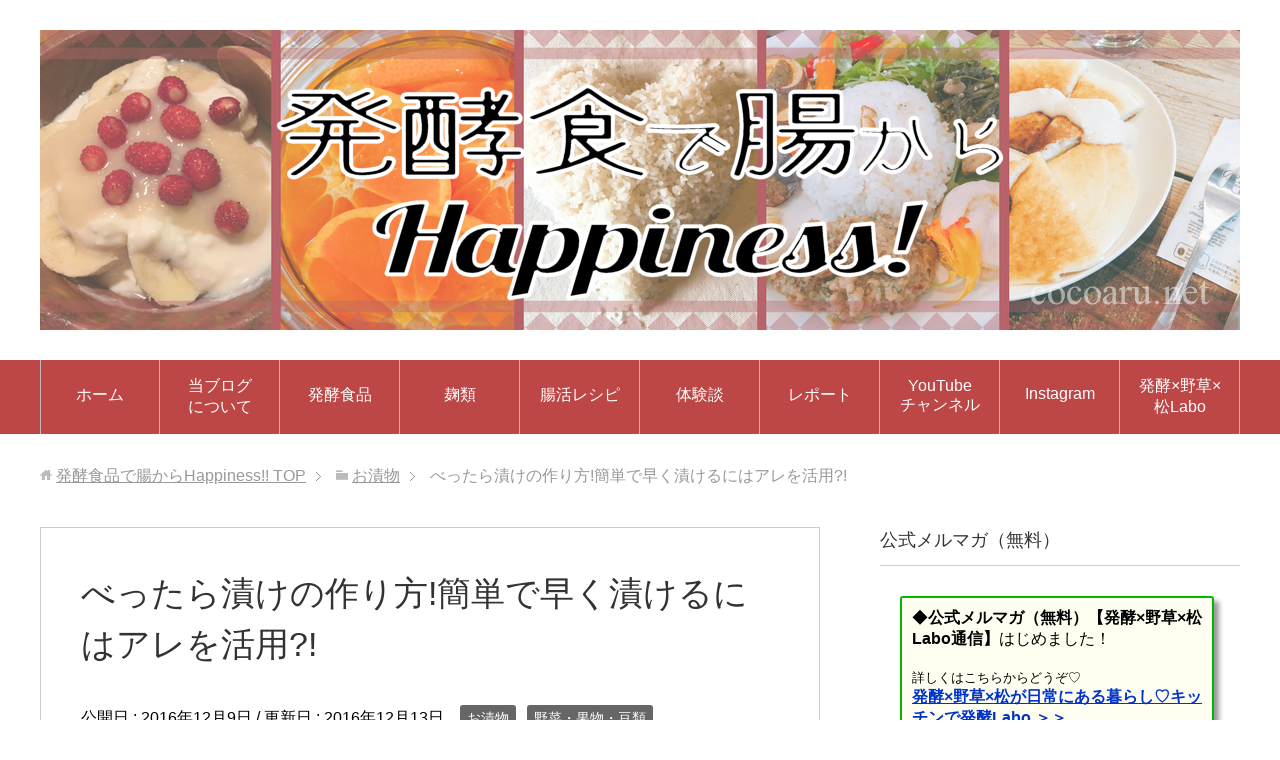

--- FILE ---
content_type: text/html; charset=UTF-8
request_url: https://cocoaru.net/4732
body_size: 19201
content:
<!DOCTYPE html><html lang="ja"
class="col2" itemscope itemtype="http://schema.org/Article"><head prefix="og: http://ogp.me/ns# fb: http://ogp.me/ns/fb#"><meta charset="UTF-8"><!-- <link media="all" href="https://cocoaru.net/wp-content/cache/autoptimize/css/autoptimize_628353ba08ea21811161b67862ce70fa.css" rel="stylesheet"> -->
<link rel="stylesheet" type="text/css" href="//cocoaru.net/wp-content/cache/wpfc-minified/cl2m5tp/4o9f.css" media="all"/><title>べったら漬けの作り方!簡単で早く漬けるにはアレを活用?! | 発酵食品で腸からHappiness!!</title><meta http-equiv="X-UA-Compatible" content="IE=edge"><meta name="viewport" content="width=device-width, initial-scale=1.0"><meta name="keywords" content="発酵食,腸内環境,便秘,幸せホルモン,ダイエット,アンチエイジング,お漬物,野菜・果物・豆類"><meta name="description" content="雪のように白くてほんのり甘いべったら漬け...。市販の物もいいけど、やはり安心無添加の自家製にも挑戦したいところですよね。こちらでは、初心者でも失敗しないべったら漬けの簡単な作り方を紹介しています！活用するのは発酵食品のアレです＾＾"><link rel="canonical" href="https://cocoaru.net/4732" /><meta name='robots' content='max-image-preview:large' /><link rel='dns-prefetch' href='//stats.wp.com' /><link rel="alternate" type="application/rss+xml" title="発酵食品で腸からHappiness!! &raquo; フィード" href="https://cocoaru.net/feed" /><link rel="alternate" type="application/rss+xml" title="発酵食品で腸からHappiness!! &raquo; コメントフィード" href="https://cocoaru.net/comments/feed" /><link rel="alternate" type="application/rss+xml" title="発酵食品で腸からHappiness!! &raquo; べったら漬けの作り方!簡単で早く漬けるにはアレを活用?! のコメントのフィード" href="https://cocoaru.net/4732/feed" /> <script src='//cocoaru.net/wp-content/cache/wpfc-minified/11thialx/fn496.js' type="text/javascript"></script>
<!-- <script type="text/javascript" src="https://cocoaru.net/wp-includes/js/jquery/jquery.min.js?ver=3.7.1" id="jquery-core-js"></script> -->
<link rel="https://api.w.org/" href="https://cocoaru.net/wp-json/" /><link rel="alternate" title="JSON" type="application/json" href="https://cocoaru.net/wp-json/wp/v2/posts/4732" /><link rel="EditURI" type="application/rsd+xml" title="RSD" href="https://cocoaru.net/xmlrpc.php?rsd" /><meta name="generator" content="WordPress 6.6.4" /><link rel='shortlink' href='https://cocoaru.net/?p=4732' /><link rel="alternate" title="oEmbed (JSON)" type="application/json+oembed" href="https://cocoaru.net/wp-json/oembed/1.0/embed?url=https%3A%2F%2Fcocoaru.net%2F4732" /><link rel="alternate" title="oEmbed (XML)" type="text/xml+oembed" href="https://cocoaru.net/wp-json/oembed/1.0/embed?url=https%3A%2F%2Fcocoaru.net%2F4732&#038;format=xml" /> <script>document.cookie = 'quads_browser_width='+screen.width;</script><script type="text/javascript" language="javascript">var vc_pid = "885623819";</script><script type="text/javascript" src="//aml.valuecommerce.com/vcdal.js" async></script> <meta property="og:type" content="article" /><meta property="og:title" content="べったら漬けの作り方!簡単で早く漬けるにはアレを活用?!" /><meta property="og:url" content="https://cocoaru.net/4732" /><meta property="og:description" content="雪のように白くてほんのり甘いべったら漬け&#8230;。市販の物もいいけど、やはり安心無添加の自家製にも挑戦し&hellip;" /><meta property="article:published_time" content="2016-12-09T01:33:29+00:00" /><meta property="article:modified_time" content="2016-12-13T07:04:10+00:00" /><meta property="og:site_name" content="発酵食品で腸からHappiness!!" /><meta property="og:image" content="https://cocoaru.net/wp-content/uploads/2016/12/2016-12-11-18.42.02.jpg" /><meta property="og:image:width" content="600" /><meta property="og:image:height" content="450" /><meta property="og:image:alt" content="" /><meta property="og:locale" content="ja_JP" /><meta name="twitter:text:title" content="べったら漬けの作り方!簡単で早く漬けるにはアレを活用?!" /><meta name="twitter:image" content="https://cocoaru.net/wp-content/uploads/2016/12/2016-12-11-18.42.02.jpg?w=640" /><meta name="twitter:card" content="summary_large_image" /><meta property="og:type" content="article" /><meta property="og:url" content="https://cocoaru.net/4732" /><meta property="og:title" content="べったら漬けの作り方!簡単で早く漬けるにはアレを活用?! | 発酵食品で腸からHappiness!!" /><meta property="og:description" content="雪のように白くてほんのり甘いべったら漬け...。市販の物もいいけど、やはり安心無添加の自家製にも挑戦したいところですよね。こちらでは、初心者でも失敗しないべったら漬けの簡単な作り方を紹介しています！活用するのは発酵食品のアレです＾＾" /><meta property="og:site_name" content="発酵食品で腸からHappiness!!" /><meta property="og:image" content="https://cocoaru.net/wp-content/uploads/2016/12/2016-12-11-18.42.02.jpg" /><meta property="og:locale" content="ja_JP" /><link rel="shortcut icon" type="image/x-icon" href="https://cocoaru.net/wp-content/themes/keni71_wp_standard_red_202408271558/favicon.ico"><link rel="apple-touch-icon" href="https://cocoaru.net/wp-content/themes/keni71_wp_standard_red_202408271558/images/apple-touch-icon.png"><link rel="apple-touch-icon-precomposed"
href="https://cocoaru.net/wp-content/themes/keni71_wp_standard_red_202408271558/images/apple-touch-icon.png"><link rel="icon" href="https://cocoaru.net/wp-content/themes/keni71_wp_standard_red_202408271558/images/apple-touch-icon.png"> <!--[if lt IE 9]> <script src="https://cocoaru.net/wp-content/themes/keni71_wp_standard_red_202408271558/js/html5.js"></script><![endif]--></head><body class="post-template-default single single-post postid-4732 single-format-standard"><div class="container"><header id="top" class="site-header "><div class="site-header-in"><div class="site-header-conts"><p class="site-title"><a
href="https://cocoaru.net"><img src="http://cocoaru.net/wp-content/uploads/2018/01/header-happiness04.png" alt="発酵食品で腸からHappiness!!" /></a></p></div></div><nav class="global-nav"><div class="global-nav-in"><div class="global-nav-panel"><span class="btn-global-nav icon-gn-menu">メニュー</span></div><ul id="menu"><li class="menu-item menu-item-type-custom menu-item-object-custom menu-item-home menu-item-24"><a href="https://cocoaru.net/">ホーム</a></li><li class="menu-item menu-item-type-custom menu-item-object-custom menu-item-has-children menu-item-199"><a href="http://cocoaru.net/6">当ブログ<br>について</a><ul class="sub-menu"><li class="menu-item menu-item-type-post_type menu-item-object-page menu-item-234"><a href="https://cocoaru.net/profile">運営者</a></li><li class="menu-item menu-item-type-post_type menu-item-object-page menu-item-3664"><a href="https://cocoaru.net/writers">ライター</a></li><li class="menu-item menu-item-type-post_type menu-item-object-page menu-item-26"><a href="https://cocoaru.net/sitemaps">もくじ</a></li><li class="menu-item menu-item-type-post_type menu-item-object-page menu-item-privacy-policy menu-item-1876"><a rel="privacy-policy" href="https://cocoaru.net/policy">運営ポリシー</a></li><li class="menu-item menu-item-type-post_type menu-item-object-page menu-item-25"><a href="https://cocoaru.net/contact">お問合せ</a></li></ul></li><li class="menu-item menu-item-type-custom menu-item-object-custom menu-item-has-children menu-item-2898"><a href="http://cocoaru.net/30">発酵食品</a><ul class="sub-menu"><li class="menu-item menu-item-type-taxonomy menu-item-object-category menu-item-1858"><a href="https://cocoaru.net/category/sakekasu">酒粕</a></li><li class="menu-item menu-item-type-taxonomy menu-item-object-category menu-item-2698"><a href="https://cocoaru.net/category/yogurt">ヨーグルト</a></li><li class="menu-item menu-item-type-taxonomy menu-item-object-category menu-item-1853"><a href="https://cocoaru.net/category/su">お酢</a></li><li class="menu-item menu-item-type-taxonomy menu-item-object-category menu-item-7916"><a href="https://cocoaru.net/category/nukazuke">ぬか漬け</a></li><li class="menu-item menu-item-type-taxonomy menu-item-object-category menu-item-8506"><a href="https://cocoaru.net/category/kouso-drink">酵素ドリンク</a></li><li class="menu-item menu-item-type-taxonomy menu-item-object-category current-post-ancestor current-menu-parent current-post-parent menu-item-1851"><a href="https://cocoaru.net/category/otsukemono">お漬物</a></li><li class="menu-item menu-item-type-taxonomy menu-item-object-category menu-item-1854"><a href="https://cocoaru.net/category/nyuuseihin">乳製品</a></li><li class="menu-item menu-item-type-taxonomy menu-item-object-category menu-item-1852"><a href="https://cocoaru.net/category/tea">お茶</a></li><li class="menu-item menu-item-type-taxonomy menu-item-object-category current-post-ancestor current-menu-parent current-post-parent menu-item-1860"><a href="https://cocoaru.net/category/vegetable">野菜・果物<br>豆類</a></li><li class="menu-item menu-item-type-taxonomy menu-item-object-category menu-item-3781"><a href="https://cocoaru.net/category/nikusakana">肉・魚</a></li><li class="menu-item menu-item-type-taxonomy menu-item-object-category menu-item-13650"><a href="https://cocoaru.net/category/bread">パン</a></li></ul></li><li class="menu-item menu-item-type-taxonomy menu-item-object-category menu-item-has-children menu-item-12113"><a href="https://cocoaru.net/category/kouzi">麹類</a><ul class="sub-menu"><li class="menu-item menu-item-type-taxonomy menu-item-object-category menu-item-1855"><a href="https://cocoaru.net/category/miso">味噌</a></li><li class="menu-item menu-item-type-taxonomy menu-item-object-category menu-item-1856"><a href="https://cocoaru.net/category/amazake">甘酒</a></li><li class="menu-item menu-item-type-taxonomy menu-item-object-category menu-item-7367"><a href="https://cocoaru.net/category/shiokouzi">塩麹</a></li><li class="menu-item menu-item-type-taxonomy menu-item-object-category menu-item-7536"><a href="https://cocoaru.net/category/syouyukouzi">醤油麹</a></li><li class="menu-item menu-item-type-taxonomy menu-item-object-category menu-item-1859"><a href="https://cocoaru.net/category/hishio">ひしお</a></li><li class="menu-item menu-item-type-taxonomy menu-item-object-category menu-item-5622"><a href="https://cocoaru.net/category/syouyu">醤油</a></li></ul></li><li class="menu-item menu-item-type-taxonomy menu-item-object-category menu-item-1845"><a href="https://cocoaru.net/category/kamosu-recipe">腸活レシピ</a></li><li class="menu-item menu-item-type-taxonomy menu-item-object-category menu-item-10723"><a href="https://cocoaru.net/category/taikendan">体験談</a></li><li class="menu-item menu-item-type-taxonomy menu-item-object-category menu-item-has-children menu-item-4590"><a href="https://cocoaru.net/category/report">レポート</a><ul class="sub-menu"><li class="menu-item menu-item-type-taxonomy menu-item-object-category menu-item-10832"><a href="https://cocoaru.net/category/school">発酵料理<br>教室</a></li><li class="menu-item menu-item-type-taxonomy menu-item-object-category menu-item-5623"><a href="https://cocoaru.net/category/review">レビュー</a></li><li class="menu-item menu-item-type-taxonomy menu-item-object-category menu-item-10833"><a href="https://cocoaru.net/category/event">イベント</a></li></ul></li><li class="menu-item menu-item-type-custom menu-item-object-custom menu-item-has-children menu-item-7740"><a target="_blank" rel="noopener" href="https://www.youtube.com/channel/UC47ociKsOelZiAzQ6RYcPTQ">YouTube<br>チャンネル</a><ul class="sub-menu"><li class="menu-item menu-item-type-custom menu-item-object-custom menu-item-7745"><a target="_blank" rel="noopener" href="https://www.youtube.com/playlist?list=PLPFK2GOwRSiYOHae-SpAPX8Hb9DSRkEXj">酒粕甘酒</a></li><li class="menu-item menu-item-type-custom menu-item-object-custom menu-item-7747"><a target="_blank" rel="noopener" href="https://www.youtube.com/playlist?list=PLPFK2GOwRSib97PJWjQpYBic_2909ciNZ">手前味噌</a></li><li class="menu-item menu-item-type-custom menu-item-object-custom menu-item-7750"><a target="_blank" rel="noopener" href="https://www.youtube.com/playlist?list=PLPFK2GOwRSiavsHYuSGgu1SUMT92JfEF4">味噌蔵見学</a></li><li class="menu-item menu-item-type-custom menu-item-object-custom menu-item-7952"><a target="_blank" rel="noopener" href="https://www.youtube.com/playlist?list=PLPFK2GOwRSibOcJpBU67taXgMoM-AyjDy">へしこの<br>作り方</a></li></ul></li><li class="menu-item menu-item-type-custom menu-item-object-custom menu-item-has-children menu-item-11453"><a target="_blank" rel="noopener" href="https://www.instagram.com/magokyon/">Instagram</a><ul class="sub-menu"><li class="menu-item menu-item-type-custom menu-item-object-custom menu-item-13542"><a target="_blank" rel="noopener" href="https://www.facebook.com/cocoarunet/">Facebook</a></li></ul></li><li class="menu-item menu-item-type-custom menu-item-object-custom menu-item-15316"><a href="https://at-drea.com/labo-mailmagazine/">発酵×野草×松Labo</a></li></ul></div></nav></header><div class="main-body"><div class="main-body-in"><nav class="breadcrumbs"><ol class="breadcrumbs-in" itemscope itemtype="http://schema.org/BreadcrumbList"><li class="bcl-first" itemprop="itemListElement" itemscope itemtype="http://schema.org/ListItem"> <a itemprop="item" href="https://cocoaru.net"><span itemprop="name">発酵食品で腸からHappiness!!</span> TOP</a><meta itemprop="position" content="1" /></li><li itemprop="itemListElement" itemscope itemtype="http://schema.org/ListItem"> <a itemprop="item" href="https://cocoaru.net/category/otsukemono"><span itemprop="name">お漬物</span></a><meta itemprop="position" content="2" /></li><li class="bcl-last">べったら漬けの作り方!簡単で早く漬けるにはアレを活用?!</li></ol></nav><main><div class="main-conts"><article id="post-4732" class="section-wrap post-4732 post type-post status-publish format-standard has-post-thumbnail category-otsukemono category-vegetable"><div class="section-in"><header class="article-header"><h1 class="section-title" itemprop="headline">べったら漬けの作り方!簡単で早く漬けるにはアレを活用?!</h1><p class="post-date">公開日 : <time datetime="2016-12-09" itemprop="datePublished" content="2016-12-09" >2016年12月9日</time> / 更新日 : <time datetime="2016-12-13" itemprop="dateModified" content="2016-12-13">2016年12月13日</time></p><div class="post-cat"> <span class="cat cat026" style="background-color: #666;"><a href="https://cocoaru.net/category/otsukemono" style="color: #FFF;">お漬物</a></span> <span class="cat cat017" style="background-color: #666;"><a href="https://cocoaru.net/category/vegetable" style="color: #FFF;">野菜・果物・豆類</a></span></div><aside class="sns-list"><ul><li class="sb-tweet"> <a href="https://twitter.com/share" class="twitter-share-button" data-lang="ja">ツイート</a></li><li class="sb-hatebu"> <a href="http://b.hatena.ne.jp/entry/" class="hatena-bookmark-button" data-hatena-bookmark-layout="simple-balloon" title="Add this entry to Hatena Bookmark."><img src="https://b.st-hatena.com/images/entry-button/button-only@2x.png" alt="Add this entry to Hatena Bookmark." width="20" height="20" style="border: none;" /></a></li><li class="sb-fb-like"><div class="fb-like" data-width="110" data-layout="button_count" data-action="like" data-show-faces="false" data-share="false"></div></li></ul></aside></header><div class="article-body"><p> <img fetchpriority="high" decoding="async" src="https://cocoaru.net/wp-content/uploads/2016/12/2016-12-11-18.42.02.jpg" alt="べったら漬け（甘酒バージョン）" width="600" height="450" class="alignnone size-full wp-image-5055" srcset="https://cocoaru.net/wp-content/uploads/2016/12/2016-12-11-18.42.02.jpg 600w, https://cocoaru.net/wp-content/uploads/2016/12/2016-12-11-18.42.02-300x225.jpg 300w" sizes="(max-width: 600px) 100vw, 600px" /> <br /> <br /> <span class="black b"><span class="f14em">「べったら漬けの作り方って簡単！？」<br /> 「作ってどのくらいで食べられるの？」</span></span><br /> <br /> <br /> こんにちは。<span class="red b">発酵食パワー</span>に絶賛注目中の主婦Ogaです＾＾<br /> <br /> 我が家では、主人がべったら漬けが大好きなんですね。先日スーパーでふと原材料を見た時、「<span class="black b">米麹</span>」と書いてあるのに気が付きました。<br /> <br /> ということは、麹を使って作る<span class="black b">発酵食品</span>ですよね？もしかしたら、<span class="black b">塩麴</span>や<span class="black b">甘酒</span>を使って簡単に作れるのでは？と思い、調べてみました。<br /> <br /><div class="chat-l "><div class="talker"><b><img decoding="async" class="circle" src="https://cocoaru.net/wp-content/uploads/2017/07/magokyon-point-150x150.jpg" alt="ﾏｺﾞｷｮﾝ" />ﾏｺﾞｷｮﾝ</b></div><div class="bubble-wrap"><div class="bubble rc8" style="background-color:#faebf1"><div class="bubble-in" style="border-color:#faebf1"><p>「麹（こうじ）」といえば、<a href="https://cocoaru.net/2979" class="b">甘酒</a>や<a href="https://cocoaru.net/2005" class="b">塩麹</a>ですもんね！絶対美味しいべったら漬けができるに違いありません♪</p></div></div></div></div> 発酵食品に興味津々の私と一緒に、美味しい<span class="black b">べったら漬けの簡単な作り方</span>についてみていきましょう。<br /> <br /><div class="quads-location quads-ad1" id="quads-ad1" style="float:none;margin:0px 0 0px 0;text-align:center;"> </br><p><a href="https://at-drea.com/labo-mailmagazine/" rel="noopener noreferrer" target="_blank"><img decoding="async" src="https://cocoaru.net/wp-content/uploads/2020/11/hakkou_labo01.png" alt="" width="600" height="500" class="alignnone size-full wp-image-15078" srcset="https://cocoaru.net/wp-content/uploads/2020/11/hakkou_labo01.png 600w, https://cocoaru.net/wp-content/uploads/2020/11/hakkou_labo01-300x250.png 300w" sizes="(max-width: 600px) 100vw, 600px" /></a></p></div> <br /> <br /><div id="keni_toc"></div><h2>べったら漬けの簡単な作り方とは？</h2> べったら漬けと言えば、<span class="black b">東京（日本橋）</span>のお漬物で有名ですよね。毎年秋には、「<span class="black b">べったら市</span>」が開催され賑わうとか&#8230;。<br /> <br /> もちろん、美味しい市販の製品もたくさんありますが、どうしても<span class="red b">添加物</span>が気になるのも本音。できれば、安心無添加の<span class="black b">自家製べったら漬け</span>にも挑戦したいところ&#8230;。<br /> <br /> でも、本格的に作ろうと思うと、やはりけっこう<span class="red b">手間</span>がかかるんですよね＾＾；<br /> <br /> そんな時に活用するのが、こちらの<span class="black b"><span class="f14em">発酵食品</span></span>！<br /> <br /><div style="background:#FFFFF1; padding:10px; border-radius: 10px; border: 2px solid#BD4646; width: auto; margin-right:  6px; box-shadow: 5px 5px 5px #999;"><ol><span class="black b"><li><a href="https://cocoaru.net/2979">甘酒</a></li><li><a href="https://cocoaru.net/2005">塩麹</a></li></span></ol></div> <br /> <br /> ということで、さっそく失敗しない簡単なべったら漬けの作り方を<span class="red b">2種類</span>紹介していきましょう～。<br /> <br /> それでは、初めに<span class="black b">甘酒</span>を使ったべったら漬けの作り方からです。<br /> <br /><h3>1.甘酒を使ったべったら漬けの簡単な作り方</h3> <img decoding="async" src="https://cocoaru.net/wp-content/uploads/2016/12/2016-12-11-18.38.03.jpg" alt="べったら漬け（甘酒バージョン）の作り方10" width="600" height="450" class="alignnone size-full wp-image-5058" srcset="https://cocoaru.net/wp-content/uploads/2016/12/2016-12-11-18.38.03.jpg 600w, https://cocoaru.net/wp-content/uploads/2016/12/2016-12-11-18.38.03-300x225.jpg 300w" sizes="(max-width: 600px) 100vw, 600px" /> <br /> <br /> <br /> 塩麹と同じく、甘酒も<span class="black b">麹</span>から作られていますよね。ということは、きっとおいしいべったら漬けができるはず。<br /> <br /> では、<span class="black b">甘酒</span>を使った<span class="black b">べったら漬けの作り方</span>を紹介しましょう！<br /> <br /><h4>下漬けありの作り方</h4> まずは、こちらもひと手間かける「<span class="black b">下漬け</span>」をして作る手順から。<br /> <br /><h5>材料</h5><ul><li>大根　1本（約750g）</li><li><span class="black b">甘酒</span>　300g</li><li>塩　30g（大根の重さの<span class="red b">約4%</span>）</li></ul> <br /><h5>作り方</h5><ol><li>大根は4等分して、皮を厚めにむいてから縦半分に切る。</li><li>塩をまぶしてビニール袋に入れて、1日ほど冷蔵庫に入れて<span class="black b">下漬け</span>する。</li><li>大根の水けを切ってもう一度ビニール袋に入れて、甘酒を注いで<span class="red b">2～3日</span>おく。</li></ol> <br /><div style="background:#FFFFF1; padding:10px; border-radius: 10px; border: 2px solid#BD4646; width: auto; margin-right:  6px; box-shadow: 5px 5px 5px #999;">食べるときは、<span class="black b">甘酒を洗い流さない</span>ことが<span class="red b">ポイント</span>です。つまり、<span class="black b"><a href="https://cocoaru.net/3071">甘酒の栄養</a></span>も一緒にいただくというわけ。</div> <br /> <br /> ただ、下漬けするこの作り方も、3～4日待つことになります。<br /> <br /> では、<span class="black b">下漬けなし</span>でもうちょっと早く食べられる、甘酒を使ったべったら漬けの作り方を見てみましょう！<br /> <br /><div class="chat-l "><div class="talker"><b><img decoding="async" class="circle" src="https://cocoaru.net/wp-content/uploads/2017/07/magokyon-point-150x150.jpg" alt="ﾏｺﾞｷｮﾝ" />ﾏｺﾞｷｮﾝ</b></div><div class="bubble-wrap"><div class="bubble rc8" style="background-color:#faebf1"><div class="bubble-in" style="border-color:#faebf1"><p>この方法で実際に私が作ってみたので、写真付きで紹介しますね♪</p></div></div></div></div><h4>下漬けなしの作り方</h4><h5>材料</h5> <img loading="lazy" decoding="async" src="https://cocoaru.net/wp-content/uploads/2016/12/2016-12-09-18.04.35.jpg" alt="べったら漬け（甘酒バージョン）の作り方05" width="600" height="450" class="alignnone size-full wp-image-5047" srcset="https://cocoaru.net/wp-content/uploads/2016/12/2016-12-09-18.04.35.jpg 600w, https://cocoaru.net/wp-content/uploads/2016/12/2016-12-09-18.04.35-300x225.jpg 300w" sizes="(max-width: 600px) 100vw, 600px" /><ul><li>大根　約1/2本（約400g）</li><li><span class="black b"><a href="https://cocoaru.net/3071">甘酒</a></span>　150g</li><li>塩　10g（大根の重さの<span class="red b">約2.5%</span>）</li><li>砂糖　20g</li><li>鷹の爪　1本</li><li>昆布　5㎝1枚</li></ul><div class="chat-l "><div class="talker"><b><img decoding="async" class="circle" src="https://cocoaru.net/wp-content/uploads/2017/07/magokyon-point-150x150.jpg" alt="ﾏｺﾞｷｮﾝ" />ﾏｺﾞｷｮﾝ</b></div><div class="bubble-wrap"><div class="bubble rc8" style="background-color:#faebf1"><div class="bubble-in" style="border-color:#faebf1"><p>今回は、<a href="https://cocoaru.net/2832" class="b">味噌蔵見学の際にいただいたマルカワ味噌さんの甘酒</a>を使いました♪</p></div></div></div></div><h5>作り方</h5><ol><li>大根の皮をむいたら、<br /> <img loading="lazy" decoding="async" src="https://cocoaru.net/wp-content/uploads/2016/12/2016-12-09-17.52.34.jpg" alt="べったら漬け（甘酒バージョン）の作り方01" width="600" height="450" class="alignnone size-full wp-image-5043" srcset="https://cocoaru.net/wp-content/uploads/2016/12/2016-12-09-17.52.34.jpg 600w, https://cocoaru.net/wp-content/uploads/2016/12/2016-12-09-17.52.34-300x225.jpg 300w" sizes="(max-width: 600px) 100vw, 600px" /> <br /> <br /> <span class="black b">食べやすい大きさに切る</span>。<br /> <img loading="lazy" decoding="async" src="https://cocoaru.net/wp-content/uploads/2016/12/2016-12-09-17.56.35.jpg" alt="べったら漬け（甘酒バージョン）の作り方02" width="600" height="450" class="alignnone size-full wp-image-5044" srcset="https://cocoaru.net/wp-content/uploads/2016/12/2016-12-09-17.56.35.jpg 600w, https://cocoaru.net/wp-content/uploads/2016/12/2016-12-09-17.56.35-300x225.jpg 300w" sizes="(max-width: 600px) 100vw, 600px" /></li> <br /><li>ポリ袋に大根以外の材料を入れてよく混ぜる。<br /> <img loading="lazy" decoding="async" src="https://cocoaru.net/wp-content/uploads/2016/12/2016-12-09-18.11.32.jpg" alt="べったら漬け（甘酒バージョン）の作り方07" width="600" height="450" class="alignnone size-full wp-image-5049" srcset="https://cocoaru.net/wp-content/uploads/2016/12/2016-12-09-18.11.32.jpg 600w, https://cocoaru.net/wp-content/uploads/2016/12/2016-12-09-18.11.32-300x225.jpg 300w" sizes="(max-width: 600px) 100vw, 600px" /></li> <br /><li>大根を入れてしっかりもみ込んで空気を抜く。<br /> <img loading="lazy" decoding="async" src="https://cocoaru.net/wp-content/uploads/2016/12/2016-12-09-18.16.16.jpg" alt="べったら漬け（甘酒バージョン）の作り方08" width="600" height="450" class="alignnone size-full wp-image-5050" srcset="https://cocoaru.net/wp-content/uploads/2016/12/2016-12-09-18.16.16.jpg 600w, https://cocoaru.net/wp-content/uploads/2016/12/2016-12-09-18.16.16-300x225.jpg 300w" sizes="(max-width: 600px) 100vw, 600px" /></li> <br /><li>ポリ袋の口をしっかり止めて冷蔵庫に入れる。<br /> <img loading="lazy" decoding="async" src="https://cocoaru.net/wp-content/uploads/2016/12/2016-12-09-18.19.31.jpg" alt="べったら漬け（甘酒バージョン）の作り方09" width="600" height="450" class="alignnone size-full wp-image-5051" srcset="https://cocoaru.net/wp-content/uploads/2016/12/2016-12-09-18.19.31.jpg 600w, https://cocoaru.net/wp-content/uploads/2016/12/2016-12-09-18.19.31-300x225.jpg 300w" sizes="(max-width: 600px) 100vw, 600px" /></li> <br /><li>半日置いて、もう一度ポリ袋の中の空気をしっかり抜いて封をする。<br /> <img loading="lazy" decoding="async" src="https://cocoaru.net/wp-content/uploads/2016/12/2016-12-10-08.53.46.jpg" alt="べったら漬け（甘酒バージョン）の作り方11" width="600" height="450" class="alignnone size-full wp-image-5053" srcset="https://cocoaru.net/wp-content/uploads/2016/12/2016-12-10-08.53.46.jpg 600w, https://cocoaru.net/wp-content/uploads/2016/12/2016-12-10-08.53.46-300x225.jpg 300w" sizes="(max-width: 600px) 100vw, 600px" /></li> <br /><li>冷蔵庫に入れて、1～2日間漬け込んだら完成。<br /> <img loading="lazy" decoding="async" src="https://cocoaru.net/wp-content/uploads/2016/12/2016-12-11-18.37.38.jpg" alt="べったら漬け（甘酒バージョン）の作り方12" width="600" height="450" class="alignnone size-full wp-image-5054" srcset="https://cocoaru.net/wp-content/uploads/2016/12/2016-12-11-18.37.38.jpg 600w, https://cocoaru.net/wp-content/uploads/2016/12/2016-12-11-18.37.38-300x225.jpg 300w" sizes="(max-width: 600px) 100vw, 600px" /></li></ol> <br /><div class="chat-l "><div class="talker"><b><img decoding="async" class="circle" src="https://cocoaru.net/wp-content/uploads/2017/07/magokyon-point-150x150.jpg" alt="ﾏｺﾞｷｮﾝ" />ﾏｺﾞｷｮﾝ</b></div><div class="bubble-wrap"><div class="bubble rc8" style="background-color:#faebf1"><div class="bubble-in" style="border-color:#faebf1"><p>出来上がったべったら漬けは、家族に大好評！夫はもちろん、長女もパクパク食べていました。<br /> <br /> ちなみに<span class="black b">大根の皮</span>は、きんぴらにして美味しくいただきましたよ♪<br /> <img loading="lazy" decoding="async" src="https://cocoaru.net/wp-content/uploads/2016/12/2016-12-09-18.36.59-300x225.jpg" alt="大根の皮できんぴら・べったら漬け（甘酒バージョン）" width="300" height="225" class="alignnone size-medium wp-image-5052" srcset="https://cocoaru.net/wp-content/uploads/2016/12/2016-12-09-18.36.59-300x225.jpg 300w, https://cocoaru.net/wp-content/uploads/2016/12/2016-12-09-18.36.59.jpg 600w" sizes="(max-width: 300px) 100vw, 300px" /> <br /> <br /> <span class="black b">【大根の皮きんぴらの作り方】</span><br /><ol><li>皮は細長く千切りにする。</li><li>フライパンになたね油を敷いて、細切りした大根の皮を炒める。</li><li>軽く塩コショウをしてへしこの糠で味付けたら完成！</li></ol> <a href="https://cocoaru.net/4242" class="b">へしこの糠</a>があったので使ってみました。深～いお味にお箸が止まりません&#8230;(*´艸｀*)</p></div></div></div></div> この作り方は、下漬けはしないので早く食べられますね。<br /> <br /><div style="background:#FFFFF1; padding:10px; border-radius: 10px; border: 2px solid#BD4646; width: auto; margin-right:  6px; box-shadow: 5px 5px 5px #999;">つまり、<span class="black b">大根をあらかじめ切っておくこと</span>が早く浸かるポイントなんですね＾＾もちろん、甘酒も一緒にいただきましょう！</div> <br /> <br /> ちなみに、1～2日間とはいっても、2日目の方が<span class="black b">発酵</span>が進み甘みが増して美味しくなるんですよ。<br /> <br /> そうそう、市販の甘酒を飲み物としていただく時、<span class="black b">甘すぎる</span>と感じることが多いですよね＾＾；そんな時は、<span class="black b">塩</span>を少し入れると美味しくなりますよ。<br /> <br /><div style="background:#FFFFF1; padding:10px; border-radius: 10px; border: 2px solid#BD4646; width: auto; margin-right:  6px; box-shadow: 5px 5px 5px #999;">なので、べったら漬けを作る時も、<span class="black b">塩を強めにする</span>のも美味しく仕上げるコツ＾＾<br /> <br /> ぜひ、<span class="red b">お好みに応じて塩加減を調整</span>してみてください&#8230;。</div> <br /> <br /> それでは次に、<span class="black b">塩麹</span>を使うべったら漬けの作り方を見てみましょう。<br /> <br /><h3>2.塩麴を使ったべったら漬けの簡単な作り方</h3> <img loading="lazy" decoding="async" src="https://cocoaru.net/wp-content/uploads/2016/12/2016-12-13-08.35.57.jpg" alt="塩麹の作り方！ヨーグルティア編16" width="600" height="450" class="alignnone size-full wp-image-5125" srcset="https://cocoaru.net/wp-content/uploads/2016/12/2016-12-13-08.35.57.jpg 600w, https://cocoaru.net/wp-content/uploads/2016/12/2016-12-13-08.35.57-300x225.jpg 300w" sizes="(max-width: 600px) 100vw, 600px" /> <br /> <br /> おいしいべったら漬けが、自分で簡単に作れると嬉しいですよね＾＾<br /> <br /> 最近では、どこのスーパーでも置いてある<span class="black b">塩麴</span>。これを使った<span class="black b">べったら漬けの作り方</span>を紹介しましょう！<br /> <br /><h4>下漬けありの作り方</h4> まずは、一手間かける「<span class="black b">下漬け</span>」をして作る手順から。<br /> <br /><h5>材料</h5><ul><li>大根　500g</li><li>調味料A<br /><ul><li>水　200㏄</li><li>塩　大さじ1</li></ul></li><li>調味料B<br /><ul><li><span class="black b">塩麴</span>　150g</li><li>砂糖　50g</li><li>酢　小さじ2</li></ul></li></ul> <br /><h5>作り方</h5><ol><li>大根は皮をむいて縦半分に切る。</li><li>調味料Aをポリ袋に入れて混ぜ合わせ、①の大根を入れて密封する。<br /> このまま暖房のない部屋で一晩寝かせて<span class="black b">下漬け</span>をする。</li><li>ボウルに調味料Bを合わせて、しっかと水切りをした②の大根にまぶしてポリ袋に入れる。</li><li>空気を抜いて密閉して常温に2～3時間置き、その後冷蔵庫で2～3日間寝かせる。</li></ol> <br /><div style="background:#FFFFF1; padding:10px; border-radius: 10px; border: 2px solid#BD4646; width: auto; margin-right:  6px; box-shadow: 5px 5px 5px #999;">食べるときに約5mm幅の半月切りにして器に盛りつけ。この方法だと、冷蔵庫で約<span class="red b">1か月</span>保存できます。ちょっと長くいただけるのが嬉しいですね＾＾</div> <br /> <br /> でも、簡単と言っても<span class="red b">3～4日</span>間かかってしまいます&#8230;。なので、もうちょっと早く食べられる<span class="black b">もっと簡単な作り方</span>を見てみましょう！<br /> <br /><h4>下漬けなしの作り方</h4><h5>材料（2人分）</h5><ul><li>大根　200g</li><li>昆布　3g</li><li>みりん　40ml</li><li>きび砂糖　大さじ2</li><li><span class="black b">塩麴</span>　大さじ2.5</li></ul> <br /><h5>作り方</h5><ol><li>大根は皮をむいて、幅5㎜の半月切りにしてビニール袋に入れる。</li><li>みりんを沸騰させて、約半量になるまで煮詰めて<span class="black b">煮切りみりん</span>を作る。</li><li>粗熱をとった煮切りみりん・きび砂糖・塩麹・昆布を①のビニール袋に入れて、よく混ぜ合わせて<span class="black b">一晩</span>おく。</li><li>水けをきってお皿に盛りつける。</li></ol> <br /><div style="background:#FFFFF1; padding:10px; border-radius: 10px; border: 2px solid#BD4646; width: auto; margin-right:  6px; box-shadow: 5px 5px 5px #999;">甘酒の時と同じように、<span class="black b">細かく切っておけば早く漬かる</span>のですね。この作り方なら、<span class="red b">一晩</span>待てば食べられるのでお手軽にできます＾＾</div> <br /> <br /><div class="chat-l "><div class="talker"><b><img decoding="async" class="circle" src="https://cocoaru.net/wp-content/uploads/2017/07/magokyon-point-150x150.jpg" alt="ﾏｺﾞｷｮﾝ" />ﾏｺﾞｷｮﾝ</b></div><div class="bubble-wrap"><div class="bubble rc8" style="background-color:#faebf1"><div class="bubble-in" style="border-color:#faebf1"><p>ちなみに、<span class="black b">塩麹の使い方</span>はコチラの記事も参考にどうぞ！<br /> ⇒<a href="https://cocoaru.net/2005" title="塩麹の使い方を食品別に教えます!今日から万能調味料に大変身!" class="b">塩麹の使い方を食品別に教えます!今日から万能調味料に大変身!</a></p></div></div></div></div> <br /> ということで、甘酒や塩麴を活用すれば、美味しいべったら漬けを<span class="black b">簡単に作ることができる</span>ことが分かりましたね。<br /> <br /> <br /> では次に、べったら漬けの<span class="black b">基本の作り方</span>を見てみましょう。きっと、甘酒と塩麹を活用した作り方が、<span class="black b">いかにお手軽か</span>が分かるはずですよ～。<br /> <br /><div class="quads-location quads-ad2" id="quads-ad2" style="float:none;margin:0px 0 0px 0;text-align:center;"> <script async src="//pagead2.googlesyndication.com/pagead/js/adsbygoogle.js"></script>  <ins class="adsbygoogle"
style="display:block"
data-ad-client="ca-pub-9828038567638508"
data-ad-slot="5603246370"
data-ad-format="rectangle"></ins> <script>(adsbygoogle = window.adsbygoogle || []).push({});</script> </div> <br /> <br /><h2>べったら漬けの基本的な作り方</h2> 一般的に、べったら漬けはこのように作られています！さっそく、見ていきましょう～。<br /> <br /> <a href="http://hb.afl.rakuten.co.jp/hgc/06b5c4fd.e1654aa2.06b5c4fe.680bbf50/?pc=http%3A%2F%2Fitem.rakuten.co.jp%2Fkotoya5678%2F10004452%2F" target="_blank" ><img decoding="async" src="https://cocoaru.net//HLIC/058fbf6adc1658ea26a9533b5095d391.jpg"></a><br /> <br /> <br /><h5>材料</h5><ul><li>大根　2㎏</li><li><span class="black b">米麹</span>　200g</li><li>砂糖　150g</li><li>みりん　150㏄</li><li>塩　70g（大根の重さの<span class="red b">3.5%</span>）</li><li>水　200㏄（下漬け用）</li><li>湯（60℃）　100㏄（下漬け用）</li></ul> <br /><h5>作り方</h5><ol><li>大根は皮をむいて縦半分に切る。</li><li>大根を塩でもみ、容器に平らに並べて水を隅から流し込む。上から重しをしたら、2～3日間下漬けをする。</li><li>途中で水が上がってきたら、大根の上下を返す。</li><li>みりんは100㏄のお湯で薄め、麹と合わせて3時間ほど<span class="black b">保温</span>（※）する。</li><li>柔らかくなった麹に砂糖を加える。</li><li>下漬けした大根と⑤を交互に入れて、軽い目の重しをして冷暗所におく。</li><li>2～3日くらいで食べられるようになる。漬かってすぐよりも、日がたつ方が甘くなりおいしい。</li></ol> <br /><div style="background:#FFFFF1; padding:10px; border-radius: 10px; border: 2px solid#BD4646; width: auto; margin-right:  6px; box-shadow: 5px 5px 5px #999;">※<span class="black b">保温方法</span>：<span class="black b">炊飯器</span>を利用して湯煎する。<br /><ul><li>炊飯器の中に50～60℃くらいのお湯を張り、その中に麹の仕込み容器を浮かべる。</li><li>お湯を入れた炊飯器を<span class="black b">保温</span>にセットして、<span class="black b">蓋を閉めず</span>に布巾などをかけておく。（蓋をすると温度が上がり過ぎてしまいます）</li></ul></div> <br /> <br /> こう見ると、やはり先ほど紹介した<span class="black b">簡単な作り方</span>に比べると、かなりの<span class="black b">お手間入り</span>ということが良く分かりましたね。<br /> <br /> <br /> で、基本的な作り方とは言うもののお漬物なので、やはり各家庭で<span class="black b">作り方</span>も<span class="black b">味</span>も違ってくるようです。<br /> <br /> 麹床の作り方も分量も様々ですからね&#8230;。また下漬けの後、数時間干すやり方もありますよ。<br /> <br /><div style="background:#ffffff; padding:10px; border:2px solid #BD4646; border-radius:10px; -moz-border-radius:10px; -webkit-border-radius:10px;">まさにべったら漬けは、<span class="black b">実家を思い出す<span class="red b">おふくろの味</span></span>といったところでしょうか。</div> <br /> <br /> それでは最後に、今回の内容を振り返っておきましょう！<br /> <br /><h2>まとめ</h2><ol><li>べったら漬けを美味しく簡単に作るには、発酵食品の<span class="black b">甘酒</span>と<span class="black b">塩麹</span>を利用する！</li><li>いずれも、<span class="black b">下漬け</span>をする作り方としない作り方がある。</li><li>簡単で早く漬かるのは、<span class="black b">大根をあらかじめ食べやすい大きさに切っておく作り方</span>。</li><li>一番早く食べられるのは「<span class="black b">塩麹を利用した下漬けなし</span>バージョン」</li><li>次に早くて本格的な味に近いのは「<span class="black b">甘酒を利用した下漬けなし</span>のバージョン」</li><li>べったら漬けの<span class="black b">基本的な作り方</span>は、下漬けをして麹床も自分で作って漬けるので手間はかかる。（作り始めて1週間くらいでできるが、日が経つにつれ甘みが増して美味しくなる）</li></ol> <br /><div style="background:#ffffff; padding:10px; border:2px solid #BD4646; border-radius:10px; -moz-border-radius:10px; -webkit-border-radius:10px;">スーパーに行けば手軽に買えるべったら漬けですが、やはり<span class="black b">手作り</span>にチャレンジするのもいいですよね＾＾今回紹介した甘酒や塩麹も、今は手軽に手に入りますし&#8230;。<br /> <br /> 何より自家製は安心して食べられるので、まずは<span class="black b">お手軽簡単にできる作り方</span>でお試してみては。</div> <br /> <br /> 雪のように白くてほんのり甘いべったら漬けは、漬ける人によって味が違ってくるのは何だか<span class="black b">奥が深い</span>ですよね。まるで、家庭のお味噌汁のよう＾＾<br /> <br /> そんなに難しく考えないで、私にあった作り方で自家製のべったら漬けに挑戦したいものです。<br /> <br /> <br /><div class="chat-l "><div class="talker"><b><img decoding="async" class="circle" src="https://cocoaru.net/wp-content/uploads/2017/07/magokyon-point-150x150.jpg" alt="ﾏｺﾞｷｮﾝ" />ﾏｺﾞｷｮﾝ</b></div><div class="bubble-wrap"><div class="bubble rc8" style="background-color:#faebf1"><div class="bubble-in" style="border-color:#faebf1"><p>Ogaさん、べったら漬けの簡単な作り方についてまとめてくださりありがとうございました♪<br /> <br /> できれば<span class="black b">甘酒</span>も手作りがおススメですよ！<br /> ⇒<a href="https://cocoaru.net/2979" title="甘酒の作り方!米麹とお粥で酵素タップリなレシピとは?" class="b">甘酒の作り方!米麹とお粥で酵素タップリなレシピとは?</a></p></div></div></div></div> <span class="small">ちなみに、やっぱり作るのは面倒&#8230;。今すぐ食べたいならコチラ♪</span><br /> <a href="http://hb.afl.rakuten.co.jp/hgc/06b5c4fd.e1654aa2.06b5c4fe.680bbf50/?pc=http%3A%2F%2Fitem.rakuten.co.jp%2Fyuukiya0097%2F747151%2F" target="_blank" class="b">無添加漬物・国産野菜無添加漬物沢庵・無添加もろみべったら漬け 150g</a><br /> <span class="small">無添加なべったら漬けはコレだけでした&#8230;(´∀｀；)</span><br /> <br /></p><div class="quads-location quads-ad3" id="quads-ad3" style="float:left;margin:0px 0px 0px 0;"><p><a href="https://at-drea.com/labo-mailmagazine/" rel="noopener noreferrer" target="_blank"><img decoding="async" src="https://cocoaru.net/wp-content/uploads/2020/11/hakkou_labo01.png" alt="" width="600" height="500" class="alignnone size-full wp-image-15078" srcset="https://cocoaru.net/wp-content/uploads/2020/11/hakkou_labo01.png 600w, https://cocoaru.net/wp-content/uploads/2020/11/hakkou_labo01-300x250.png 300w" sizes="(max-width: 600px) 100vw, 600px" /></a></p> </br><div class="quads-location quads-ad3" id="quads-ad3" style="float:none;margin:0px;"><div style="background:#FFFFF1; padding:10px; border-radius: 3px; border: 2px solid#BD4646; width: auto; margin-right:  6px; box-shadow: 5px 5px 5px #999;"><p class="icon-wakaba">当ブログの管理人<b>”発酵家庭料理研究家のまごきょん”</b>はこんな人！？<br> ⇒<a href="http://cocoaru.net/profile" title="プロフィール（運営者について）" class="b">詳しいプロフィール</a> <span class="small">（随時執筆中・・・）</span> <br> ⇒<a href="http://cocoaru.net/6" title="このブログをはじめたワケ「発酵食と私」" class="b">このブログをはじめたワケは</a></p></div> <br><div style="background:#FFFFF1; padding:10px; border-radius: 3px; border: 2px solid#03B700; width: auto; margin-right:  6px; box-shadow: 5px 5px 5px #999;"><p class="icon-blank"><b>公式メルマガ（無料）【発酵×野草×松Labo通信】</b>はじめました！<br><br> <span class="small">詳しくはこちらからどうぞ♡</span><br> <a href="https://at-drea.com/labo-mailmagazine/"  class="b">発酵×野草×松が日常にある暮らし♡キッチンで発酵Labo ＞＞</a><br> <span class="small">↑今なら<br> １）基本の発酵調味料・使いこなし講座<br> ２）野草や松を使った簡単セルフケア講座<br> ３）Zoomで相談(30分)チケット1枚分<br> をプレゼント中です♪</p></span></div> <br> <br><div class="al-c">この記事がお役に立ちましたら「いいね！」をお願いします(●´ω｀●) <iframe loading="lazy" src="https://www.facebook.com/plugins/page.php?href=https%3A%2F%2Fwww.facebook.com%2Fcocoarunet%2F&tabs&width=500&height=130&small_header=false&adapt_container_width=true&hide_cover=false&show_facepile=false&appId" width="500" height="130" style="border:none;overflow:hidden" scrolling="no" frameborder="0" allowTransparency="true"></iframe></div><h4>関連記事（一部広告を含む）</h4> <script async src="//pagead2.googlesyndication.com/pagead/js/adsbygoogle.js"></script> <ins class="adsbygoogle"
style="display:block"
data-ad-format="autorelaxed"
data-ad-client="ca-pub-9828038567638508"
data-ad-slot="9804490773"></ins> <script>(adsbygoogle = window.adsbygoogle || []).push({});</script> <br><br> <script async src="//pagead2.googlesyndication.com/pagead/js/adsbygoogle.js"></script> <ins class="adsbygoogle"
style="display:block"
data-ad-client="ca-pub-9828038567638508"
data-ad-slot="7594202264"
data-ad-format="link"></ins> <script>(adsbygoogle = window.adsbygoogle || []).push({});</script> </div></div></div><aside class="sns-list"><ul><li class="sb-tweet"> <a href="https://twitter.com/share" class="twitter-share-button" data-lang="ja">ツイート</a></li><li class="sb-hatebu"> <a href="http://b.hatena.ne.jp/entry/" class="hatena-bookmark-button" data-hatena-bookmark-layout="simple-balloon" title="Add this entry to Hatena Bookmark."><img src="https://b.st-hatena.com/images/entry-button/button-only@2x.png" alt="Add this entry to Hatena Bookmark." width="20" height="20" style="border: none;" /></a></li><li class="sb-fb-like"><div class="fb-like" data-width="110" data-layout="button_count" data-action="like" data-show-faces="false" data-share="false"></div></li></ul></aside><div class="contents related-articles related-articles-thumbs01"><h2 id="keni-relatedposts">関連記事</h2><ul class="keni-relatedposts-list"><li><div class="related-thumb"><a href="https://cocoaru.net/6069" title="リンゴ酢の作り方は簡単!?カラダに嬉しい効果は7つも!"><img src="https://cocoaru.net/wp-content/uploads/2017/01/ringosu15-100x100.jpg" class="relation-image"></a></div><p><a href="https://cocoaru.net/6069" title="リンゴ酢の作り方は簡単!?カラダに嬉しい効果は7つも!">リンゴ酢の作り方は簡単!?カラダに嬉しい効果は7つも!</a></p></li><li><div class="related-thumb"><a href="https://cocoaru.net/10533" title="麹納豆の作り方とは?私がおすすめする食べ方はコレ!"><img src="https://cocoaru.net/wp-content/uploads/2017/10/d89d42bc1eaa1834acbcbb3605028d3e-100x100.jpg" class="relation-image"></a></div><p><a href="https://cocoaru.net/10533" title="麹納豆の作り方とは?私がおすすめする食べ方はコレ!">麹納豆の作り方とは?私がおすすめする食べ方はコレ!</a></p></li><li><div class="related-thumb"><a href="https://cocoaru.net/2372" title="酢玉ねぎの作り方!健康にイイだけじゃなく料理の腕もアップ?!"><img src="https://cocoaru.net/wp-content/uploads/2016/10/sutamanegi-100x100.jpg" class="relation-image"></a></div><p><a href="https://cocoaru.net/2372" title="酢玉ねぎの作り方!健康にイイだけじゃなく料理の腕もアップ?!">酢玉ねぎの作り方!健康にイイだけじゃなく料理の腕もアップ?!</a></p></li><li><div class="related-thumb"><a href="https://cocoaru.net/4447" title="ナタデココとは?原料や栄養成分が謎なので詳しく知りたい!"><img src="https://cocoaru.net/wp-content/uploads/2016/12/natadekoko-100x100.jpg" class="relation-image"></a></div><p><a href="https://cocoaru.net/4447" title="ナタデココとは?原料や栄養成分が謎なので詳しく知りたい!">ナタデココとは?原料や栄養成分が謎なので詳しく知りたい!</a></p></li><li><div class="related-thumb"><a href="https://cocoaru.net/8548" title="乳酸キャベツでダイエット!効果的な食べ方でスリムボディーに?"><img src="https://cocoaru.net/wp-content/uploads/2017/05/2016-12-04-11.41.59-100x100.jpg" class="relation-image"></a></div><p><a href="https://cocoaru.net/8548" title="乳酸キャベツでダイエット!効果的な食べ方でスリムボディーに?">乳酸キャベツでダイエット!効果的な食べ方でスリムボディーに?</a></p></li></ul></div><div class="page-nav-bf cont-nav"><p class="page-nav-next">「<a href="https://cocoaru.net/5028" rel="next">かぶら寿司!作り方で納得したその正体とは?</a>」</p><p class="page-nav-prev">「<a href="https://cocoaru.net/4577" rel="prev">乳酸発酵で白菜のお漬物!作り方は簡単!?魔法のバケツをつかった結果!</a>」</p></div><section id="comments" class="comments-area"><div id="respond" class="comment-respond"><h3 id="reply-title" class="comment-reply-title">コメントを残す <small><a rel="nofollow" id="cancel-comment-reply-link" href="/4732#respond" style="display:none;">コメントをキャンセル</a></small></h3><form action="https://cocoaru.net/wp-comments-post.php" method="post" id="commentform" class="comment-form" novalidate><div class="comment-form-author"><p><label for="author"><small>名前 <span class="required"> (必須) </span></small></label></p><p><input id="author" class="w50" name="author" type="text" value="" size="30" aria-required='true' /></p></div><div class="comment-form-email comment-form-mail"><p><label for="email"><small>メールアドレス（公開されません） <span class="required"> (必須) </span></small></label></p><p><input id="email" class="w50" name="email" type="email" value="" size="30" aria-required='true' /></p></div><div class="comment-form-url"><p><label for="url"><small>ウェブサイト</small></label></p><p><input id="url" class="w50" name="url" type="url" value="" size="30" /></p></div><p class="comment-form-cookies-consent"><input id="wp-comment-cookies-consent" name="wp-comment-cookies-consent" type="checkbox" value="yes" /> <label for="wp-comment-cookies-consent">次回のコメントで使用するためブラウザーに自分の名前、メールアドレス、サイトを保存する。</label></p><p class="comment-form-comment m0-b"><label for="comment"><small>コメント</small></label></p><p><textarea id="comment" name="comment" class="w90" cols="45" rows="8" maxlength="65525" aria-required="true" required="required"></textarea></p><p class="form-submit"><p class="al-c"><button name="submit" type="submit" id="submit" class="submit btn btn-form01" value="コメントを送信"><span>コメント送信</span></button></p> <input type='hidden' name='comment_post_ID' value='4732' id='comment_post_ID' /> <input type='hidden' name='comment_parent' id='comment_parent' value='0' /></p><p style="display: none;"><input type="hidden" id="akismet_comment_nonce" name="akismet_comment_nonce" value="b99f953d72" /></p><p style="display: none !important;" class="akismet-fields-container" data-prefix="ak_"><label>&#916;<textarea name="ak_hp_textarea" cols="45" rows="8" maxlength="100"></textarea></label><input type="hidden" id="ak_js_1" name="ak_js" value="12"/><script>document.getElementById( "ak_js_1" ).setAttribute( "value", ( new Date() ).getTime() );</script></p></form></div><p class="akismet_comment_form_privacy_notice">このサイトはスパムを低減するために Akismet を使っています。<a href="https://akismet.com/privacy/" target="_blank" rel="nofollow noopener">コメントデータの処理方法の詳細はこちらをご覧ください</a>。</p></section></div></article></div></main><aside class="sub-conts sidebar"><section id="text-3" class="section-wrap widget-conts widget_text"><div class="section-in"><h3 class="section-title">公式メルマガ（無料）</h3><div class="textwidget"><div style="background:#FFFFF1; padding:10px; border-radius: 3px; border: 2px solid#03B700; width: auto; margin-right:  6px; box-shadow: 5px 5px 5px #999;"> ◆<b>公式メルマガ（無料）【発酵×野草×松Labo通信】</b>はじめました！<br><br> <span class="small">詳しくはこちらからどうぞ♡</span><br> <a href="https://at-drea.com/labo-mailmagazine/"  class="b">発酵×野草×松が日常にある暮らし♡キッチンで発酵Labo ＞＞</a><br> <span class="small">↑今なら<br> <b>１）基本の発酵調味料・使いこなし講座<br> ２）野草や松を使った簡単セルフケア講座<br> ３）Zoomで相談(30分)チケット1枚分</b><br> をプレゼント中です♪</span></div></div></div></section><section id="search-2" class="section-wrap widget-conts widget_search"><div class="section-in"><h3 class="section-title">ブログ内検索</h3><form method="get" id="searchform" action="https://cocoaru.net/"><div class="search-box"> <input class="search" type="text" value="" name="s" id="s"><button id="searchsubmit" class="btn-search"><img alt="検索" width="32" height="20" src="https://cocoaru.net/wp-content/themes/keni71_wp_standard_red_202408271558/images/icon/icon-btn-search.png"></button></div></form></div></section><section id="text-2" class="section-wrap widget-conts widget_text"><div class="section-in"><h3 class="section-title">運営者について</h3><div class="textwidget"><p>はじめまして！当ブログの管理人、<a href="https://cocoaru.net/profile" title="プロフィール（運営者について）" class="b">発酵家庭料理研究家のまごきょん</a>です。</p><p><img src="https://cocoaru.net/wp-content/uploads/2022/09/0DB5C133-79EE-4958-A487-6CCCA811F84B-300x300.jpeg" alt="" width="300" height="300" class="alignnone size-medium wp-image-15308" /></p><p>発酵食品は、アラフィフ主婦（2児の母）にとってなにかと強～い味方！家族全員の<span class="b">アレルギーもすっかり改善</span>されちゃいました。<br /> </br><br /> ですから、</p><p>「できるだけ多くのご家庭に発酵食を取り入れて頂きたい！」<br /> 「そして、<span class="black b">ココロとカラダに優しく豊かな家庭料理</span>を作って頂きたい！」</p><p>そんな想いでこのブログを運営しています。</p><p>◆<span class="black b">詳しいプロフィール</span>は<a href="https://cocoaru.net/profile" title="プロフィール（運営者について）">こちら＞＞＞</a><br /> <span class="small">（随時執筆中・・・）</span><br /> </br><br /> そもそも、なぜ私が発酵食に目覚めたのか...。</p><p>◆<span class="black b">このブログをはじめたワケ「発酵食と私」</span>は<a href="https://cocoaru.net/6" title="このブログをはじめたワケ「発酵食と私」">こちら＞＞＞</a></p></div></div></section><section id="text-4" class="section-wrap widget-conts widget_text"><div class="section-in"><h3 class="section-title">発酵メディア</h3><div class="textwidget"><ul class="check-list"><li><a href="https://www.youtube.com/channel/UC47ociKsOelZiAzQ6RYcPTQ" target="_blank" rel="noopener"><span class="black b">YouTubeチャンネル</span></a></li><li><a href="https://www.facebook.com/cocoarunet/" target="_blank" rel="noopener"><span class="black b">公式Facebook</span></a></li><li><a href="https://www.instagram.com/magokyon/" target="_blank" rel="noopener"><span class="black b">Instagram</span></a><span class="small"> <span class="red b">ログハウスでのWSやイベントのお知らせなども</span></span></li><li><a href="https://at-drea.com/labo-mailmagazine/" target="_blank" rel="noopener"><span class="black b">公式メルマガ【発酵×野草×松Labo通信】</a><span class="small"> <span class="red b">今なら登録記念プレゼント中♡</span></span></li></ul></div></div></section><section id="keni_pv-2" class="section-wrap widget-conts widget_keni_pv"><div class="section-in"><h3 class="section-title">人気記事Top10！</h3><ol class="ranking-list ranking-list04"><li class="rank01 on-image"><div class="rank-box"> <a href="https://cocoaru.net/8794"><img src="https://cocoaru.net/wp-content/uploads/2016/11/2016-10-30-09.16.43-320x320.jpg" width="320" height="320" alt=""></a><p class="rank-text"><a href="https://cocoaru.net/8794">酢漬け野菜の驚くべき効果とは?種類別にお酢好きな私がまとめました!</a></p></div></li><li class="rank02 on-image"><div class="rank-box"> <a href="https://cocoaru.net/4162"><img src="https://cocoaru.net/wp-content/uploads/2016/11/2016-11-25-09.54.52-2-320x320.jpg" width="320" height="320" alt=""></a><p class="rank-text"><a href="https://cocoaru.net/4162">タバスコの賞味期限の見方!アレを捨てる前に確認すべき!?</a></p></div></li><li class="rank03 on-image"><div class="rank-box"> <a href="https://cocoaru.net/1075"><img src="https://cocoaru.net/wp-content/uploads/2016/09/2016-01-31-11.46.58-320x320.jpg" width="320" height="320" alt=""></a><p class="rank-text"><a href="https://cocoaru.net/1075">超簡単なお味噌の作り方を動画で!酒粕フタで天地返しいらず!?</a></p></div></li><li class="rank04 on-image"><div class="rank-box"> <a href="https://cocoaru.net/1512"><img src="https://cocoaru.net/wp-content/uploads/2016/09/hishio-sikomi07-320x320.png" width="320" height="320" alt=""></a><p class="rank-text"><a href="https://cocoaru.net/1512">醤（ひしお）の作り方とは?!動画と画像で超かんたん解説します!</a></p></div></li><li class="rank05 on-image"><div class="rank-box"> <a href="https://cocoaru.net/11816"><img src="https://cocoaru.net/wp-content/uploads/2018/02/2018-02-12-19.44.08-320x320.jpg" width="320" height="320" alt=""></a><p class="rank-text"><a href="https://cocoaru.net/11816">ヘルシーバレンタイン!甘酒や味噌を使った発酵生チョコの作り方とは?</a></p></div></li><li class="rank06 on-image"><div class="rank-box"> <a href="https://cocoaru.net/4732"><img src="https://cocoaru.net/wp-content/uploads/2016/12/2016-12-11-18.42.02-320x320.jpg" width="320" height="320" alt=""></a><p class="rank-text"><a href="https://cocoaru.net/4732">べったら漬けの作り方!簡単で早く漬けるにはアレを活用?!</a></p></div></li><li class="rank07 on-image"><div class="rank-box"> <a href="https://cocoaru.net/13475"><img src="https://cocoaru.net/wp-content/uploads/2018/12/2018-12-19-18.20.09-320x320.jpg" width="320" height="320" alt=""></a><p class="rank-text"><a href="https://cocoaru.net/13475">麹水で残った麹はどうする?活用法やお手軽レシピを紹介します!</a></p></div></li><li class="rank08 on-image"><div class="rank-box"> <a href="https://cocoaru.net/981"><img src="https://cocoaru.net/wp-content/uploads/2016/09/2016-09-19-19.47.39-320x320.jpg" width="320" height="320" alt=""></a><p class="rank-text"><a href="https://cocoaru.net/981">酒粕パックの効果6つ!実践中の私が実感していることとは?</a></p></div></li><li class="rank09 on-image"><div class="rank-box"> <a href="https://cocoaru.net/7537"><img src="https://cocoaru.net/wp-content/uploads/2017/03/siookouzi3-320x320.jpg" width="320" height="320" alt=""></a><p class="rank-text"><a href="https://cocoaru.net/7537">塩麹のコレって失敗!?色や匂いなど状態別に愛用者の私が解説!</a></p></div></li><li class="rank10 on-image"><div class="rank-box"> <a href="https://cocoaru.net/6921"><img src="https://cocoaru.net/wp-content/uploads/2017/02/a366c6e33a6a296583b2d50da43d3bd2-320x320.jpg" width="320" height="320" alt=""></a><p class="rank-text"><a href="https://cocoaru.net/6921">酒粕醤油の作り方!知って得する美味しい使い方やアレンジ法も!</a></p></div></li></ol></div></section><section id="categories-2" class="section-wrap widget-conts widget_categories"><div class="section-in"><h3 class="section-title">発酵カテゴリー</h3><form action="https://cocoaru.net" method="get"><label class="screen-reader-text" for="cat">発酵カテゴリー</label><select  name='cat' id='cat' class='postform'><option value='-1'>カテゴリーを選択</option><option class="level-0" value="16">おすすめ書籍&nbsp;&nbsp;(1)</option><option class="level-0" value="26">お漬物&nbsp;&nbsp;(18)</option><option class="level-0" value="18">お茶&nbsp;&nbsp;(5)</option><option class="level-0" value="27">お酢&nbsp;&nbsp;(47)</option><option class="level-0" value="29">その他の麹類&nbsp;&nbsp;(11)</option><option class="level-0" value="39">ぬか漬け&nbsp;&nbsp;(37)</option><option class="level-1" value="40">&nbsp;&nbsp;&nbsp;変わり種食材&nbsp;&nbsp;(11)</option><option class="level-0" value="41">まとめ&nbsp;&nbsp;(4)</option><option class="level-0" value="43">イベント&nbsp;&nbsp;(4)</option><option class="level-0" value="1">エッセイ&nbsp;&nbsp;(1)</option><option class="level-0" value="6">カラダの健康&nbsp;&nbsp;(11)</option><option class="level-0" value="12">コラム&nbsp;&nbsp;(1)</option><option class="level-0" value="10">ダイエット＆アンチエイジング（美容）&nbsp;&nbsp;(23)</option><option class="level-0" value="45">パン&nbsp;&nbsp;(4)</option><option class="level-0" value="30">ヨーグルト&nbsp;&nbsp;(15)</option><option class="level-0" value="34">レビュー&nbsp;&nbsp;(13)</option><option class="level-0" value="33">レポート&nbsp;&nbsp;(23)</option><option class="level-0" value="20">乳製品&nbsp;&nbsp;(3)</option><option class="level-0" value="42">体験談&nbsp;&nbsp;(10)</option><option class="level-0" value="23">味噌&nbsp;&nbsp;(21)</option><option class="level-0" value="37">塩麹&nbsp;&nbsp;(16)</option><option class="level-0" value="13">微生物のこと&nbsp;&nbsp;(12)</option><option class="level-0" value="25">甘酒&nbsp;&nbsp;(31)</option><option class="level-0" value="44">発酵料理教室&nbsp;&nbsp;(11)</option><option class="level-0" value="31">発酵食品の種類&nbsp;&nbsp;(1)</option><option class="level-0" value="19">肉・魚&nbsp;&nbsp;(9)</option><option class="level-0" value="5">腸のこと&nbsp;&nbsp;(7)</option><option class="level-0" value="4">腸活レシピ&nbsp;&nbsp;(83)</option><option class="level-0" value="11">調味料&nbsp;&nbsp;(17)</option><option class="level-0" value="24">酒粕&nbsp;&nbsp;(14)</option><option class="level-0" value="22">酵素のこと&nbsp;&nbsp;(2)</option><option class="level-0" value="32">酵素ドリンク&nbsp;&nbsp;(6)</option><option class="level-0" value="35">醤油&nbsp;&nbsp;(3)</option><option class="level-0" value="38">醤油麹&nbsp;&nbsp;(6)</option><option class="level-0" value="28">醤（ひしお）&nbsp;&nbsp;(3)</option><option class="level-0" value="17">野菜・果物・豆類&nbsp;&nbsp;(40)</option> </select></form><script type="text/javascript">(function() {
var dropdown = document.getElementById( "cat" );
function onCatChange() {
if ( dropdown.options[ dropdown.selectedIndex ].value > 0 ) {
dropdown.parentNode.submit();
}
}
dropdown.onchange = onCatChange;
})();</script> </div></section><section id="keni_recent_post-3" class="section-wrap widget-conts widget_keni_recent_post"><div class="section-in"><h3 class="section-title">最近の投稿</h3><ul class="link-menu-image"><li><div class="link-menu-image-thumb"><a href="https://cocoaru.net/15176"><img width="100" height="100" src="https://cocoaru.net/wp-content/uploads/2020/09/AFC43E89-B04F-4E16-9B20-53CA9529C9AA-100x100.jpeg?v=1599551832" class="attachment-ss_thumb size-ss_thumb wp-post-image" alt="【基本編】HBで焼ける天然酵母パン" decoding="async" loading="lazy" srcset="https://cocoaru.net/wp-content/uploads/2020/09/AFC43E89-B04F-4E16-9B20-53CA9529C9AA-100x100.jpeg?v=1599551832 100w, https://cocoaru.net/wp-content/uploads/2020/09/AFC43E89-B04F-4E16-9B20-53CA9529C9AA-150x150.jpeg?v=1599551832 150w, https://cocoaru.net/wp-content/uploads/2020/09/AFC43E89-B04F-4E16-9B20-53CA9529C9AA-320x320.jpeg?v=1599551832 320w, https://cocoaru.net/wp-content/uploads/2020/09/AFC43E89-B04F-4E16-9B20-53CA9529C9AA-200x200.jpeg?v=1599551832 200w" sizes="(max-width: 100px) 100vw, 100px" /></a></div><p class="post-title"><a href="https://cocoaru.net/15176">我が家の定番！天然酵母食パンの作り方【HB使用】</a></p></li><li><div class="link-menu-image-thumb"><a href="https://cocoaru.net/14976"><img width="100" height="100" src="https://cocoaru.net/wp-content/uploads/2020/10/2020-10-14-14.33.27-100x100.jpg?v=1602653674" class="attachment-ss_thumb size-ss_thumb wp-post-image" alt="マイルド塩麹の作り方【アイキャッチ】" decoding="async" loading="lazy" srcset="https://cocoaru.net/wp-content/uploads/2020/10/2020-10-14-14.33.27-100x100.jpg?v=1602653674 100w, https://cocoaru.net/wp-content/uploads/2020/10/2020-10-14-14.33.27-150x150.jpg?v=1602653674 150w, https://cocoaru.net/wp-content/uploads/2020/10/2020-10-14-14.33.27-320x320.jpg?v=1602653674 320w, https://cocoaru.net/wp-content/uploads/2020/10/2020-10-14-14.33.27-200x200.jpg?v=1602653674 200w" sizes="(max-width: 100px) 100vw, 100px" /></a></div><p class="post-title"><a href="https://cocoaru.net/14976">【保存版】お料理の幅が広がる!マイルド塩麹の作り方とは?</a></p></li><li><div class="link-menu-image-thumb"><a href="https://cocoaru.net/14827"><img width="100" height="100" src="https://cocoaru.net/wp-content/uploads/2020/06/9C026E84-340B-4360-81CE-4F8F10B57E83-100x100.jpeg?v=1593217305" class="attachment-ss_thumb size-ss_thumb wp-post-image" alt="ゼロからのぬか床作りにチャレンジ！4日目" decoding="async" loading="lazy" srcset="https://cocoaru.net/wp-content/uploads/2020/06/9C026E84-340B-4360-81CE-4F8F10B57E83-100x100.jpeg?v=1593217305 100w, https://cocoaru.net/wp-content/uploads/2020/06/9C026E84-340B-4360-81CE-4F8F10B57E83-150x150.jpeg?v=1593217305 150w, https://cocoaru.net/wp-content/uploads/2020/06/9C026E84-340B-4360-81CE-4F8F10B57E83-320x320.jpeg?v=1593217305 320w, https://cocoaru.net/wp-content/uploads/2020/06/9C026E84-340B-4360-81CE-4F8F10B57E83-200x200.jpeg?v=1593217305 200w" sizes="(max-width: 100px) 100vw, 100px" /></a></div><p class="post-title"><a href="https://cocoaru.net/14827">ゼロからのぬか床作りにチャレンジ！今年こそ美味しいぬか漬けが食べられる！？</a></p></li><li><div class="link-menu-image-thumb"><a href="https://cocoaru.net/14731"><img width="100" height="100" src="https://cocoaru.net/wp-content/uploads/2020/05/A457522A-8E3B-4285-A528-392DC4D5487A-100x100.jpeg?v=1589700704" class="attachment-ss_thumb size-ss_thumb wp-post-image" alt="小豆＆米麹で発酵あんこ（小豆甘酒）" decoding="async" loading="lazy" srcset="https://cocoaru.net/wp-content/uploads/2020/05/A457522A-8E3B-4285-A528-392DC4D5487A-100x100.jpeg?v=1589700704 100w, https://cocoaru.net/wp-content/uploads/2020/05/A457522A-8E3B-4285-A528-392DC4D5487A-150x150.jpeg?v=1589700704 150w, https://cocoaru.net/wp-content/uploads/2020/05/A457522A-8E3B-4285-A528-392DC4D5487A-320x320.jpeg?v=1589700704 320w, https://cocoaru.net/wp-content/uploads/2020/05/A457522A-8E3B-4285-A528-392DC4D5487A-200x200.jpeg?v=1589700704 200w" sizes="(max-width: 100px) 100vw, 100px" /></a></div><p class="post-title"><a href="https://cocoaru.net/14731">小豆＆米麹で発酵あんこの作り方！漢方薬局で教わった元気玉（小豆甘酒）とは？</a></p></li><li><div class="link-menu-image-thumb"><a href="https://cocoaru.net/14684"><img width="100" height="100" src="https://cocoaru.net/wp-content/uploads/2020/05/D602CFBE-A04D-4B43-8BEA-154F62F2FCAA-100x100.jpeg?v=1589352123" class="attachment-ss_thumb size-ss_thumb wp-post-image" alt="おから味噌作りオンラインWS" decoding="async" loading="lazy" srcset="https://cocoaru.net/wp-content/uploads/2020/05/D602CFBE-A04D-4B43-8BEA-154F62F2FCAA-100x100.jpeg?v=1589352123 100w, https://cocoaru.net/wp-content/uploads/2020/05/D602CFBE-A04D-4B43-8BEA-154F62F2FCAA-150x150.jpeg?v=1589352123 150w, https://cocoaru.net/wp-content/uploads/2020/05/D602CFBE-A04D-4B43-8BEA-154F62F2FCAA-320x320.jpeg?v=1589352123 320w, https://cocoaru.net/wp-content/uploads/2020/05/D602CFBE-A04D-4B43-8BEA-154F62F2FCAA-200x200.jpeg?v=1589352123 200w" sizes="(max-width: 100px) 100vw, 100px" /></a></div><p class="post-title"><a href="https://cocoaru.net/14684">コロナ対策に免疫力UP【おから味噌作りオンラインWS】を開催しました&#x203c;</a></p></li></ul></div></section><section id="recent-comments-2" class="section-wrap widget-conts widget_recent_comments"><div class="section-in"><h3 class="section-title">最近のコメント</h3><ul id="recentcomments"><li class="recentcomments"><a href="https://cocoaru.net/1075#comment-46728">超簡単なお味噌の作り方を動画で!酒粕フタで天地返しいらず!?</a> に <span class="comment-author-link">まごきょん</span> より</li><li class="recentcomments"><a href="https://cocoaru.net/1075#comment-46724">超簡単なお味噌の作り方を動画で!酒粕フタで天地返しいらず!?</a> に <span class="comment-author-link">みう</span> より</li><li class="recentcomments"><a href="https://cocoaru.net/2704#comment-46721">豆乳ヨーグルトの種菌でおすすめは?あらゆる食材で試した結果はコレ!</a> に <span class="comment-author-link">まごきょん</span> より</li><li class="recentcomments"><a href="https://cocoaru.net/2704#comment-46720">豆乳ヨーグルトの種菌でおすすめは?あらゆる食材で試した結果はコレ!</a> に <span class="comment-author-link">さとみ</span> より</li><li class="recentcomments"><a href="https://cocoaru.net/12207#comment-46712">八丁味噌まるやさんの工場見学!日本に2社しかない岡崎味噌蔵レポその1</a> に <span class="comment-author-link">まごきょん</span> より</li><li class="recentcomments"><a href="https://cocoaru.net/12678#comment-46711">酢キャベツの美味しい食べ方は?おすすめの簡単レシピ5品をどうぞ!</a> に <span class="comment-author-link">まごきょん</span> より</li></ul></div></section><section id="pages-3" class="section-wrap widget-conts widget_pages"><div class="section-in"><h3 class="section-title">当ブログについて</h3><ul><li class="page_item page-item-20"><a href="https://cocoaru.net/sitemaps">もくじ（サイトマップ）</a></li><li class="page_item page-item-22"><a href="https://cocoaru.net/contact">お問合わせ</a></li><li class="page_item page-item-28"><a href="https://cocoaru.net/profile">プロフィール（運営者について）</a></li><li class="page_item page-item-122"><a href="https://cocoaru.net/policy">プライバシポリシー</a></li><li class="page_item page-item-3654"><a href="https://cocoaru.net/writers">助っ人ライターさんの紹介</a></li><li class="page_item page-item-13951"><a href="https://cocoaru.net/">ようこそ！発酵食で腸からHappiness&#x203c;へ</a></li><li class="page_item page-item-14274"><a href="https://cocoaru.net/sns">発酵食で腸からHappiness!!リンク集</a></li><li class="page_item page-item-15080"><a href="https://cocoaru.net/hakkoulabo">キッチンで発酵Labo！食から暮らしを豊かに</a></li><li class="page_item page-item-15106"><a href="https://cocoaru.net/hakkoulabo-fb">【オンラインコミュニティ】キッチンで発酵Labo♡食から暮らしを豊かに</a></li><li class="page_item page-item-15139"><a href="https://cocoaru.net/labo-line-present">【発酵Labo専用LINE】ご登録記念プレゼント！</a></li></ul></div></section><section id="archives-2" class="section-wrap widget-conts widget_archive"><div class="section-in"><h3 class="section-title">過去記事一覧</h3> <label class="screen-reader-text" for="archives-dropdown-2">過去記事一覧</label> <select id="archives-dropdown-2" name="archive-dropdown"><option value="">月を選択</option><option value='https://cocoaru.net/date/2021/01'> 2021年1月 &nbsp;(1)</option><option value='https://cocoaru.net/date/2020/10'> 2020年10月 &nbsp;(1)</option><option value='https://cocoaru.net/date/2020/06'> 2020年6月 &nbsp;(1)</option><option value='https://cocoaru.net/date/2020/05'> 2020年5月 &nbsp;(2)</option><option value='https://cocoaru.net/date/2020/02'> 2020年2月 &nbsp;(1)</option><option value='https://cocoaru.net/date/2020/01'> 2020年1月 &nbsp;(1)</option><option value='https://cocoaru.net/date/2019/12'> 2019年12月 &nbsp;(1)</option><option value='https://cocoaru.net/date/2019/10'> 2019年10月 &nbsp;(1)</option><option value='https://cocoaru.net/date/2019/07'> 2019年7月 &nbsp;(1)</option><option value='https://cocoaru.net/date/2019/06'> 2019年6月 &nbsp;(1)</option><option value='https://cocoaru.net/date/2019/04'> 2019年4月 &nbsp;(1)</option><option value='https://cocoaru.net/date/2019/03'> 2019年3月 &nbsp;(1)</option><option value='https://cocoaru.net/date/2019/02'> 2019年2月 &nbsp;(1)</option><option value='https://cocoaru.net/date/2019/01'> 2019年1月 &nbsp;(1)</option><option value='https://cocoaru.net/date/2018/12'> 2018年12月 &nbsp;(1)</option><option value='https://cocoaru.net/date/2018/11'> 2018年11月 &nbsp;(1)</option><option value='https://cocoaru.net/date/2018/10'> 2018年10月 &nbsp;(1)</option><option value='https://cocoaru.net/date/2018/09'> 2018年9月 &nbsp;(1)</option><option value='https://cocoaru.net/date/2018/08'> 2018年8月 &nbsp;(1)</option><option value='https://cocoaru.net/date/2018/07'> 2018年7月 &nbsp;(3)</option><option value='https://cocoaru.net/date/2018/06'> 2018年6月 &nbsp;(3)</option><option value='https://cocoaru.net/date/2018/05'> 2018年5月 &nbsp;(3)</option><option value='https://cocoaru.net/date/2018/04'> 2018年4月 &nbsp;(3)</option><option value='https://cocoaru.net/date/2018/03'> 2018年3月 &nbsp;(3)</option><option value='https://cocoaru.net/date/2018/02'> 2018年2月 &nbsp;(3)</option><option value='https://cocoaru.net/date/2018/01'> 2018年1月 &nbsp;(5)</option><option value='https://cocoaru.net/date/2017/12'> 2017年12月 &nbsp;(6)</option><option value='https://cocoaru.net/date/2017/11'> 2017年11月 &nbsp;(7)</option><option value='https://cocoaru.net/date/2017/10'> 2017年10月 &nbsp;(6)</option><option value='https://cocoaru.net/date/2017/09'> 2017年9月 &nbsp;(6)</option><option value='https://cocoaru.net/date/2017/08'> 2017年8月 &nbsp;(5)</option><option value='https://cocoaru.net/date/2017/07'> 2017年7月 &nbsp;(10)</option><option value='https://cocoaru.net/date/2017/06'> 2017年6月 &nbsp;(11)</option><option value='https://cocoaru.net/date/2017/05'> 2017年5月 &nbsp;(10)</option><option value='https://cocoaru.net/date/2017/04'> 2017年4月 &nbsp;(14)</option><option value='https://cocoaru.net/date/2017/03'> 2017年3月 &nbsp;(12)</option><option value='https://cocoaru.net/date/2017/02'> 2017年2月 &nbsp;(17)</option><option value='https://cocoaru.net/date/2017/01'> 2017年1月 &nbsp;(13)</option><option value='https://cocoaru.net/date/2016/12'> 2016年12月 &nbsp;(24)</option><option value='https://cocoaru.net/date/2016/11'> 2016年11月 &nbsp;(33)</option><option value='https://cocoaru.net/date/2016/10'> 2016年10月 &nbsp;(19)</option><option value='https://cocoaru.net/date/2016/09'> 2016年9月 &nbsp;(30)</option> </select> <script type="text/javascript">(function() {
var dropdown = document.getElementById( "archives-dropdown-2" );
function onSelectChange() {
if ( dropdown.options[ dropdown.selectedIndex ].value !== '' ) {
document.location.href = this.options[ this.selectedIndex ].value;
}
}
dropdown.onchange = onSelectChange;
})();</script> </div></section></aside></div></div><footer class="site-footer"><div class="site-footer-in"><div class="site-footer-conts"><ul class="site-footer-nav"><li id="menu-item-158" class="menu-item menu-item-type-custom menu-item-object-custom menu-item-home menu-item-158"><a href="http://cocoaru.net/">ホーム</a></li><li id="menu-item-235" class="menu-item menu-item-type-post_type menu-item-object-page menu-item-235"><a href="https://cocoaru.net/profile">プロフィール</a></li><li id="menu-item-161" class="menu-item menu-item-type-post_type menu-item-object-page menu-item-privacy-policy menu-item-161"><a rel="privacy-policy" href="https://cocoaru.net/policy">プライバシポリシー</a></li><li id="menu-item-159" class="menu-item menu-item-type-post_type menu-item-object-page menu-item-159"><a href="https://cocoaru.net/contact">お問合わせ</a></li><li id="menu-item-160" class="menu-item menu-item-type-post_type menu-item-object-page menu-item-160"><a href="https://cocoaru.net/sitemaps">もくじ（サイトマップ）</a></li></ul></div></div><div class="copyright"><p><small>(C) 2016 発酵食品で腸からHappiness!!</small></p></div></footer><p class="page-top"><a href="#top"><img class="over" src="https://cocoaru.net/wp-content/themes/keni71_wp_standard_red_202408271558/images/common/page-top_off.png" width="80" height="80" alt="ページの先頭へ"></a></p></div> <script type="text/javascript" src="https://cocoaru.net/wp-includes/js/dist/hooks.min.js?ver=2810c76e705dd1a53b18" id="wp-hooks-js"></script> <script type="text/javascript" src="https://cocoaru.net/wp-includes/js/dist/i18n.min.js?ver=5e580eb46a90c2b997e6" id="wp-i18n-js"></script> <script type="text/javascript" id="wp-i18n-js-after">wp.i18n.setLocaleData( { 'text direction\u0004ltr': [ 'ltr' ] } );</script> <script type="text/javascript" id="contact-form-7-js-extra">var wpcf7 = {"api":{"root":"https:\/\/cocoaru.net\/wp-json\/","namespace":"contact-form-7\/v1"}};</script> <script type="text/javascript" id="contact-form-7-js-translations">( function( domain, translations ) {
var localeData = translations.locale_data[ domain ] || translations.locale_data.messages;
localeData[""].domain = domain;
wp.i18n.setLocaleData( localeData, domain );
} )( "contact-form-7", {"translation-revision-date":"2024-07-17 08:16:16+0000","generator":"GlotPress\/4.0.1","domain":"messages","locale_data":{"messages":{"":{"domain":"messages","plural-forms":"nplurals=1; plural=0;","lang":"ja_JP"},"This contact form is placed in the wrong place.":["\u3053\u306e\u30b3\u30f3\u30bf\u30af\u30c8\u30d5\u30a9\u30fc\u30e0\u306f\u9593\u9055\u3063\u305f\u4f4d\u7f6e\u306b\u7f6e\u304b\u308c\u3066\u3044\u307e\u3059\u3002"],"Error:":["\u30a8\u30e9\u30fc:"]}},"comment":{"reference":"includes\/js\/index.js"}} );</script> <script type="text/javascript" src="https://stats.wp.com/e-202606.js" id="jetpack-stats-js" data-wp-strategy="defer"></script> <script type="text/javascript" id="jetpack-stats-js-after">_stq = window._stq || [];
_stq.push([ "view", JSON.parse("{\"v\":\"ext\",\"blog\":\"115933013\",\"post\":\"4732\",\"tz\":\"9\",\"srv\":\"cocoaru.net\",\"j\":\"1:13.7.1\"}") ]);
_stq.push([ "clickTrackerInit", "115933013", "4732" ]);</script>    <script defer src="https://cocoaru.net/wp-content/cache/autoptimize/js/autoptimize_409a69259e43c4a4d8ad6104907ec821.js"></script></body></html><!-- WP Fastest Cache file was created in 0.55854392051697 seconds, on 03-02-26 16:52:47 -->

--- FILE ---
content_type: text/html; charset=utf-8
request_url: https://www.google.com/recaptcha/api2/aframe
body_size: 269
content:
<!DOCTYPE HTML><html><head><meta http-equiv="content-type" content="text/html; charset=UTF-8"></head><body><script nonce="JVDDqGtRWqDajE0CMRmvxA">/** Anti-fraud and anti-abuse applications only. See google.com/recaptcha */ try{var clients={'sodar':'https://pagead2.googlesyndication.com/pagead/sodar?'};window.addEventListener("message",function(a){try{if(a.source===window.parent){var b=JSON.parse(a.data);var c=clients[b['id']];if(c){var d=document.createElement('img');d.src=c+b['params']+'&rc='+(localStorage.getItem("rc::a")?sessionStorage.getItem("rc::b"):"");window.document.body.appendChild(d);sessionStorage.setItem("rc::e",parseInt(sessionStorage.getItem("rc::e")||0)+1);localStorage.setItem("rc::h",'1770127383989');}}}catch(b){}});window.parent.postMessage("_grecaptcha_ready", "*");}catch(b){}</script></body></html>

--- FILE ---
content_type: application/javascript; charset=utf-8;
request_url: https://dalc.valuecommerce.com/app3?p=885623819&_s=https%3A%2F%2Fcocoaru.net%2F4732&vf=iVBORw0KGgoAAAANSUhEUgAAAAMAAAADCAYAAABWKLW%2FAAAAMElEQVQYV2NkFGP4n5HDwLC6joeBcVk68%2F8nE%2B4yNExWYmDcyNX1P%2FScBsN8DT8GAPv3DVy5W5zaAAAAAElFTkSuQmCC
body_size: 693
content:
vc_linkswitch_callback({"t":"69820015","r":"aYIAFQAMsHkDivfgCooERAqKBtQGig","ub":"aYIAFAAMpmcDivfgCooCsQqKBtiypQ%3D%3D","vcid":"aesPed7QqsEcaqnYLpxxlY3mUSDUn6HKjBjXu7bxvo0","vcpub":"0.831609","l":4,"shopping.yahoo.co.jp":{"a":"2695956","m":"2201292","g":"59a7baf08a"},"p":885623819,"paypaymall.yahoo.co.jp":{"a":"2695956","m":"2201292","g":"59a7baf08a"},"s":3439951,"approach.yahoo.co.jp":{"a":"2695956","m":"2201292","g":"59a7baf08a"},"paypaystep.yahoo.co.jp":{"a":"2695956","m":"2201292","g":"59a7baf08a"},"mini-shopping.yahoo.co.jp":{"a":"2695956","m":"2201292","g":"59a7baf08a"},"shopping.geocities.jp":{"a":"2695956","m":"2201292","g":"59a7baf08a"}})